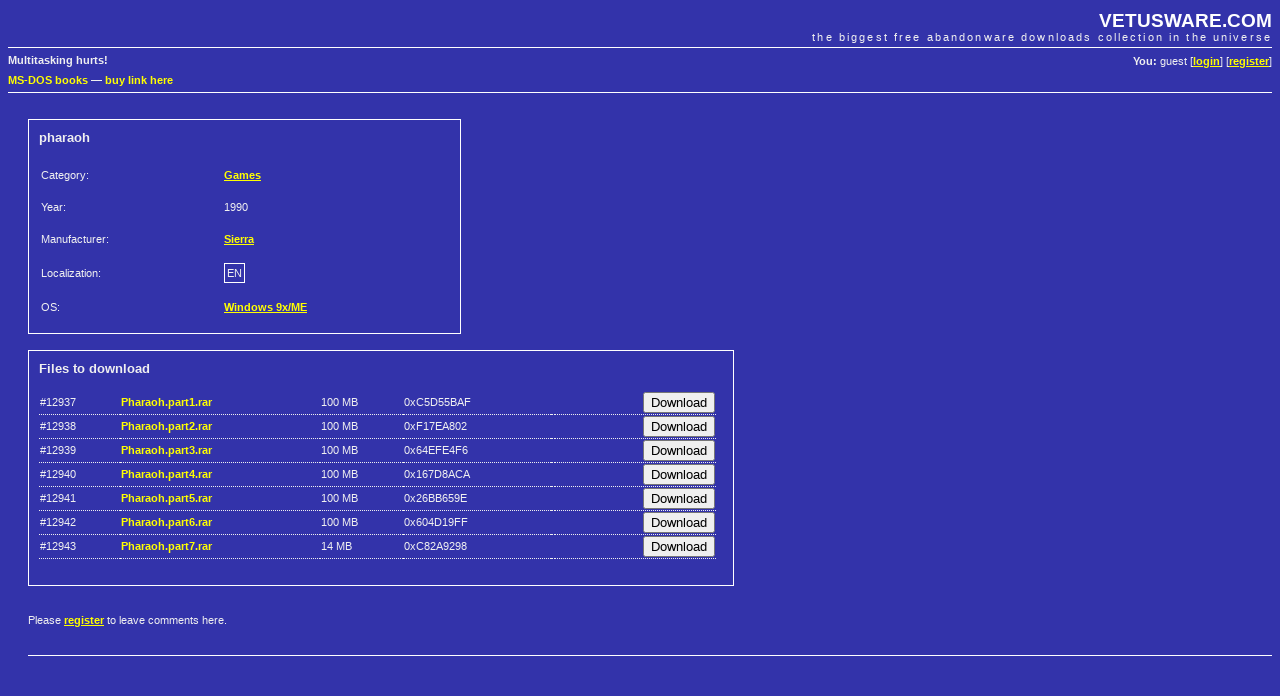

--- FILE ---
content_type: text/html; charset=UTF-8
request_url: https://vetusware.com/download/pharaoh/?id=9661
body_size: 2255
content:
<!DOCTYPE html PUBLIC "-//W3C//DTD XHTML 1.0 Transitional//EN"
"http://www.w3.org/TR/xhtml1/DTD/xhtml1-transitional.dtd">
<html xmlns="http://www.w3.org/1999/xhtml">
<head>
	<meta http-equiv="Content-Type" content="text/html; charset=utf-8" />
	<meta name="keywords" content="pharaoh, Sierra, download, free" />
	<meta name="description" content="Download pharaoh  by Sierra" />
	<title>Download pharaoh  by Sierra | VETUSWARE.COM - the biggest free abandonware collection in the universe</title>
	<link rel="stylesheet" href="/style.css" />
	
	<link rel="shortcut icon" href="https://vetusware.com/favicon.ico" />
	<link rel="alternate" type="application/rss+xml" title="RSS" href="https://vetusware.com/xml/updates.xml" />
<script type="text/javascript" src="/js/jquery.js"></script><script type="text/javascript" src="/js/download.js"></script><script async src="https://securepubads.g.doubleclick.net/tag/js/gpt.js"></script>
</head>
<body>

<div id="head">
	<h1><a href="https://vetusware.com">VETUSWARE.COM</a></h1>
	<h2>the biggest free abandonware downloads collection in the universe</h2>
	<p id="userdata"><strong>You:</strong> guest [<a href="/login/">login</a>] [<a href="/register/">register</a>]
</p>
	<p id="quote"><strong>Multitasking hurts!</strong></p>
	<p class="topad"><a target="_self" href="https://www.ebay.com/sch/i.html?LH_CAds=&_ex_kw=&_fpos=&_fspt=1&_mPrRngCbx=1&_nkw=ms-dos&_sacat=267&_sadis=&_sop=12&_udhi=&_udlo=&_fosrp=1&mkrid=711-53200-19255-0&siteid=0&mkcid=1&campid=5338305153&toolid=10001&customid=&mkevt=1">MS-DOS books</a>
&mdash; <a href="mailto:vetus@vetusware.com">buy link here</a>
<!-- Global site tag (gtag.js) - Google Analytics -->
<script async src="https://www.googletagmanager.com/gtag/js?id=UA-157740272-1"></script>
<script>
  window.dataLayer = window.dataLayer || [];
  function gtag(){dataLayer.push(arguments);}
  gtag('js', new Date());

  gtag('config', 'UA-157740272-1');
</script>
<script async src="https://securepubads.g.doubleclick.net/tag/js/gpt.js"></script>
<script>
  window.googletag = window.googletag || {cmd: []};
  googletag.cmd.push(function() {
    googletag.defineSlot('/10149595/_adv0', [900, 220], 'div-gpt-ad-1580570096680-0').addService(googletag.pubads());
    googletag.defineSlot('/10149595/_adv1', [300, 750], 'div-gpt-ad-1580570169097-0').addService(googletag.pubads());
    googletag.defineSlot('/10149595/_adv2', [300, 250], 'div-gpt-ad-1580570196637-0').addService(googletag.pubads());
    googletag.pubads().enableSingleRequest();
    googletag.enableServices();
  });
</script>
</p>
</div>

<div id="content">
	<div id="google2">
<!-- /10149595/_adv2 -->
<div id='div-gpt-ad-1580570196637-0' style='width: 300px; height: 250px;'>
  <script>
    googletag.cmd.push(function() { googletag.display('div-gpt-ad-1580570196637-0'); });
  </script>
</div>
</div>
<form id="mainfrm" method="POST" action="https://vetusware.com/download/pharaoh/">
<input type="hidden" name="id" value="9661" />
<div class="pad" style="margin-top: 16px">

<div id="item_data">
<input type="hidden" name="id" id="frm_id" value="9661" />
<h3><strong>pharaoh</strong> </h3>
<table>
	<tr><td>Category: </td><td><a class="bright" href="/category/Games/?cat=7">Games</a></td></tr>
	<tr><td>Year: </td><td>1990</td></tr>
		
	
	<tr><td>Manufacturer: </td><td><a class="bright" href="/manufacturer/Sierra/?author=1049">Sierra</a></td></tr>
	<tr><td>Localization: </td><td><span class="lang">EN</span></td></tr>
	<tr><td>OS: </td><td><a class="bright" href="/os/Windows%209xME/?os=3">Windows 9x/ME</a></td></tr>
	
</table>
</div>

<div id="item_files">
<h3><strong>Files to download</strong></h3>
<table><tr class="file_info file_note" id="file_12937"><td>#12937</td><td><strong class="bright" title="21 downloads so far">Pharaoh.part1.rar</strong></td><td><span title="104857600 bytes">100 MB</span></td><td><span title="crc32 checksum">0xC5D55BAF</span></td><td></td><td style="text-align: right"><input type="submit" name="download_12937" id="frm_download_12937" value="Download" /></td></tr><tr class="file_info file_note" id="file_12938"><td>#12938</td><td><strong class="bright" title="2 downloads so far">Pharaoh.part2.rar</strong></td><td><span title="104857600 bytes">100 MB</span></td><td><span title="crc32 checksum">0xF17EA802</span></td><td></td><td style="text-align: right"><input type="submit" name="download_12938" id="frm_download_12938" value="Download" /></td></tr><tr class="file_info file_note" id="file_12939"><td>#12939</td><td><strong class="bright" title="1 downloads so far">Pharaoh.part3.rar</strong></td><td><span title="104857600 bytes">100 MB</span></td><td><span title="crc32 checksum">0x64EFE4F6</span></td><td></td><td style="text-align: right"><input type="submit" name="download_12939" id="frm_download_12939" value="Download" /></td></tr><tr class="file_info file_note" id="file_12940"><td>#12940</td><td><strong class="bright" title="2 downloads so far">Pharaoh.part4.rar</strong></td><td><span title="104857600 bytes">100 MB</span></td><td><span title="crc32 checksum">0x167D8ACA</span></td><td></td><td style="text-align: right"><input type="submit" name="download_12940" id="frm_download_12940" value="Download" /></td></tr><tr class="file_info file_note" id="file_12941"><td>#12941</td><td><strong class="bright" title="1 downloads so far">Pharaoh.part5.rar</strong></td><td><span title="104857600 bytes">100 MB</span></td><td><span title="crc32 checksum">0x26BB659E</span></td><td></td><td style="text-align: right"><input type="submit" name="download_12941" id="frm_download_12941" value="Download" /></td></tr><tr class="file_info file_note" id="file_12942"><td>#12942</td><td><strong class="bright" title="1 downloads so far">Pharaoh.part6.rar</strong></td><td><span title="104857600 bytes">100 MB</span></td><td><span title="crc32 checksum">0x604D19FF</span></td><td></td><td style="text-align: right"><input type="submit" name="download_12942" id="frm_download_12942" value="Download" /></td></tr><tr class="file_info file_note" id="file_12943"><td>#12943</td><td><strong class="bright" title="1 downloads so far">Pharaoh.part7.rar</strong></td><td><span title="14678450 bytes">14 MB</span></td><td><span title="crc32 checksum">0xC82A9298</span></td><td></td><td style="text-align: right"><input type="submit" name="download_12943" id="frm_download_12943" value="Download" /></td></tr></table><br />
</div>

<br style="clear: both" />
<p>
Please <a class="bright" href="/register/">register</a> to leave comments here.</p>

<p class="bb">&nbsp;</p>
<div id="google0"><table align="center" cellpadding=0 cellspacing=0 border=0><tr><td>
<!-- /10149595/_adv0 -->
<div id='div-gpt-ad-1580570096680-0' style='width: 900px; height: 220px;'>
  <script>
    googletag.cmd.push(function() { googletag.display('div-gpt-ad-1580570096680-0'); });
  </script>
</div></td></tr></table>
</div>
<br /><br /><br />
<h3 id="comments" class="bb">Comments</h3>
</div>
</form>
</div>

<div id="foot">
	<p id="menu">
	Main: 
	<a href="/">Abandonware Home</a> | 
	<a href="/tree/">Tree of Life</a> | 
	<a href="/browse/">All Downloads</a> 
	&mdash; Services: 
	<a href="/wanted/">Most wanted</a> | 
	<a href="/recently/">Recently added</a> | 
	<a href="/search/">Search</a>
	&mdash; Community: 
	<a href="/contribute/">Contribute</a> | 
	<a href="/donate/">Donate</a> | 
	<a href="/membership/">Membership</a> |
	<a href="https://vetusware.org/" target="_blank">Forum</a>
</p>
	<p id="copy">
		&copy; Juliano Vetus &amp; partners, 2004-till the end of time | <a href="mailto:vetus@vetusware.com">vetus@vetusware.com</a> | <a href="/xml/updates.xml">rss</a>
	</p>
	<p class="bottomad"></p>
</div>
</body>
</html>



--- FILE ---
content_type: text/html; charset=utf-8
request_url: https://www.google.com/recaptcha/api2/aframe
body_size: 266
content:
<!DOCTYPE HTML><html><head><meta http-equiv="content-type" content="text/html; charset=UTF-8"></head><body><script nonce="cgn8z4UXK7S9BIsi1IcEVg">/** Anti-fraud and anti-abuse applications only. See google.com/recaptcha */ try{var clients={'sodar':'https://pagead2.googlesyndication.com/pagead/sodar?'};window.addEventListener("message",function(a){try{if(a.source===window.parent){var b=JSON.parse(a.data);var c=clients[b['id']];if(c){var d=document.createElement('img');d.src=c+b['params']+'&rc='+(localStorage.getItem("rc::a")?sessionStorage.getItem("rc::b"):"");window.document.body.appendChild(d);sessionStorage.setItem("rc::e",parseInt(sessionStorage.getItem("rc::e")||0)+1);localStorage.setItem("rc::h",'1769028793288');}}}catch(b){}});window.parent.postMessage("_grecaptcha_ready", "*");}catch(b){}</script></body></html>